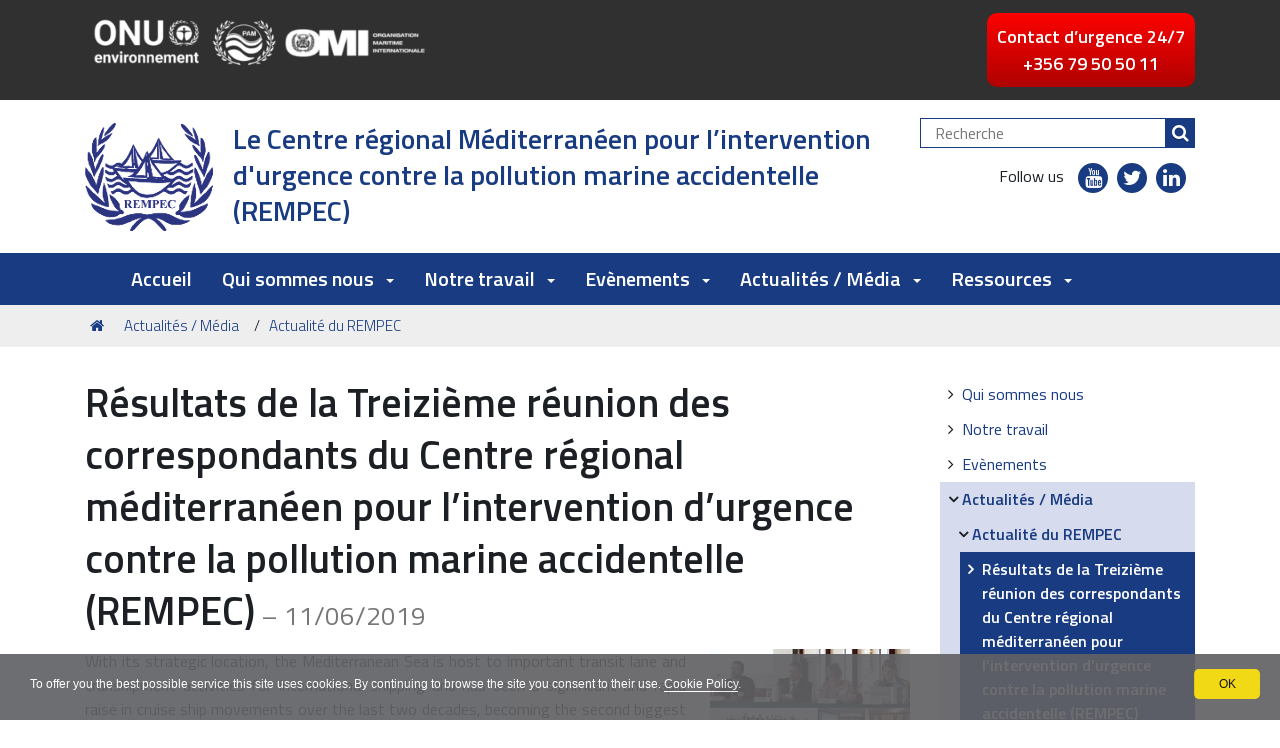

--- FILE ---
content_type: text/html;charset=utf-8
request_url: https://www.rempec.org/fr/actualites-media/actualite-du-rempec/resultats-de-la-treizieme-reunion-des-correspondants-du-centre-regional-mediterraneen-pour-l2019intervention-d2019urgence-contre-la-pollution-marine-accidentelle-rempec
body_size: 9296
content:
<!DOCTYPE html>
<html xmlns="http://www.w3.org/1999/xhtml" lang="fr" xml:lang="fr">
  <head><meta http-equiv="Content-Type" content="text/html; charset=UTF-8" /><link rel="alternate" hreflang="en" href="https://www.rempec.org/en/news-media/rempec-news/outcome-of-the-thirteenth-meeting-of-the-focal-points-of-the-regional-marine-pollution-emergency-response-centre-for-the-mediterranean-sea-rempec" /><link rel="alternate" hreflang="fr" href="https://www.rempec.org/fr/actualites-media/actualite-du-rempec/resultats-de-la-treizieme-reunion-des-correspondants-du-centre-regional-mediterraneen-pour-l2019intervention-d2019urgence-contre-la-pollution-marine-accidentelle-rempec" /><link rel="canonical" href="https://www.rempec.org/fr/actualites-media/actualite-du-rempec/resultats-de-la-treizieme-reunion-des-correspondants-du-centre-regional-mediterraneen-pour-l2019intervention-d2019urgence-contre-la-pollution-marine-accidentelle-rempec" /><link rel="search" href="https://www.rempec.org/fr/@@search" title="Recherche dans ce site" /><link rel="stylesheet" type="text/css" href="https://www.rempec.org/++plone++production/++unique++2021-06-08T13:02:39.521862/default.css" data-bundle="production" /><link rel="stylesheet" type="text/css" href="https://www.rempec.org/++plone++static/++unique++2019-01-08%2019%3A06%3A58/plone-compiled.css" data-bundle="plone" /><link rel="stylesheet" type="text/css" href="https://www.rempec.org/++resource++redturtle.tiles.management/tiles-management-compiled.css?version=2019-11-07%2013%3A43%3A48.243845" data-bundle="redturtle-tiles-management" /><link rel="stylesheet" type="text/css" href="https://www.rempec.org/++theme++rempec.rempectheme2019/css/fontawesome.css?version=2022-08-23%2013%3A54%3A03.325060" data-bundle="fontawesome" /><link rel="stylesheet" type="text/css" href="https://www.rempec.org/++plone++patternslib/++unique++2019-11-15%2015%3A51%3A16.449116/bundle-leaflet-compiled.css" data-bundle="bundle-leaflet" /><link rel="stylesheet" type="text/css" href="https://www.rempec.org/++plone++rer.cookieconsent/++unique++2019-11-26%2000%3A00%3A00.000001/cookiepolicy.css" data-bundle="rer.cookieconsent-bundle" /><link rel="stylesheet" type="text/css" href="https://www.rempec.org/++theme++rempec.rempectheme2019/css/rempec-rempectheme2019-bundle.css?version=2022-08-23%2013%3A54%3A03.329060" data-bundle="rempec-rempectheme2019-css-bundle" /><link rel="stylesheet" type="text/css" href="https://www.rempec.org/++plone++redturtle-patterns-slider/++unique++2019-11-07%2011%3A20%3A02.024290/build/redturtle-patterns-slider-bundle-compiled.min.css" data-bundle="redturtle-patterns-slider-bundle" /><link rel="stylesheet" type="text/css" href="https://www.rempec.org/collective.js.jqueryui.custom.min.css?version=None" data-bundle="jqueryui" /><link rel="stylesheet" type="text/css" href="https://www.rempec.org/++plone++static/++unique++2019-11-22%2016%3A17%3A58.568991/faceted-navigation-jquery.min.css" data-bundle="faceted-jquery" /><link rel="stylesheet" type="text/css" href="https://www.rempec.org/++plone++static/++unique++2019-11-22%2016%3A17%3A59.693479/faceted-view.min.css" data-bundle="faceted-view" /><script type="text/collective.jsconfiguration.xml" id="cookieconsent-banner-configuration-label"><banner-configuration>
    <accept>OK</accept>
	<reject>Reject</reject>
</banner-configuration>
</script><script type="text/collective.jsconfiguration.json" id="cookieconsent-banner-configuration">{"accept_on_click": true, "cookie_consent_configuration": [{"lang": "en", "privacy_link_url": "https://www.rempec.org/en/privacy", "text": "To offer you the best possible service this site uses cookies. By continuing to browse the site you consent to their use. <a href=\"https://www.rempec.org/en/privacy\">Cookie Policy</a>."}, {"lang": "fr", "privacy_link_url": "https://www.rempec.org/fr/privacy", "text": "To offer you the best possible service this site uses cookies. By continuing to browse the site you consent to their use. <a href=\"https://www.rempec.org/fr/privacy\">Cookie Policy</a>."}], "dashboard_url": "https://www.rempec.org/fr/@@optout-dashboard", "optout_configuration": [], "here_url": "https://www.rempec.org/fr/actualites-media/actualite-du-rempec/resultats-de-la-treizieme-reunion-des-correspondants-du-centre-regional-mediterraneen-pour-l2019intervention-d2019urgence-contre-la-pollution-marine-accidentelle-rempec", "portal_url": "https://www.rempec.org", "actual_url": "https://www.rempec.org/fr/actualites-media/actualite-du-rempec/resultats-de-la-treizieme-reunion-des-correspondants-du-centre-regional-mediterraneen-pour-l2019intervention-d2019urgence-contre-la-pollution-marine-accidentelle-rempec", "portal_path": "/"}</script><script type="text/javascript">PORTAL_URL = 'https://www.rempec.org';</script><script type="text/javascript" src="https://www.rempec.org/++plone++production/++unique++2021-06-08T13:02:39.521862/default.js" data-bundle="production"></script><script type="text/javascript" src="https://www.rempec.org/++plone++static/++unique++2019-01-08%2019%3A06%3A58/plone-compiled.min.js" data-bundle="plone"></script><script type="text/javascript" src="https://www.rempec.org/++resource++redturtle.tiles.management/tiles-management-compiled.js?version=2019-11-07%2013%3A43%3A48.243845" data-bundle="redturtle-tiles-management"></script><script type="text/javascript" src="https://www.rempec.org/++plone++rempec.rempectheme2019/++unique++2022-08-23%2013%3A54%3A03.281060/rempec-rempectheme2019-bundle-compiled.min.js" data-bundle="rempec-rempectheme2019-js-bundle"></script><script type="text/javascript" src="https://www.rempec.org/++plone++patternslib/++unique++2019-11-15%2015%3A51%3A16.449116/bundle-leaflet-compiled.min.js" data-bundle="bundle-leaflet"></script><script type="text/javascript" src="https://www.rempec.org/++plone++rer.cookieconsent/++unique++2019-11-26%2000%3A00%3A00.000001/cookiepolicy.js" data-bundle="rer.cookieconsent-bundle"></script><script type="text/javascript" src="https://www.rempec.org/++plone++patternslib/++unique++2019-11-15%2015%3A51%3A16.457116/patterns-compiled.min.js" data-bundle="patterns"></script><script type="text/javascript" src="https://www.rempec.org/++plone++redturtle-patterns-slider/++unique++2019-11-07%2011%3A20%3A02.024290/build/redturtle-patterns-slider-bundle-compiled.js" data-bundle="redturtle-patterns-slider-bundle"></script><script type="text/javascript" src="https://www.rempec.org/collective.js.jqueryui.custom.min.js?version=None" data-bundle="jqueryui"></script><script type="text/javascript" src="https://www.rempec.org/++plone++static/++unique++2019-11-22%2016%3A17%3A58.568991/faceted-navigation-jquery.min.js" data-bundle="faceted-jquery"></script><script type="text/javascript" src="https://www.rempec.org/++plone++static/++unique++2019-11-22%2016%3A17%3A59.693479/faceted-view.min.js" data-bundle="faceted-view"></script><script type="text/javascript">
        jQuery(function($){
            if (typeof($.datepicker) != "undefined"){
              $.datepicker.setDefaults(
                jQuery.extend($.datepicker.regional['fr'],
                {dateFormat: 'dd/mm/yy'}));
            }
        });
        </script>
    <title>Résultats de la Treizième réunion des correspondants du Centre régional méditerranéen pour l’intervention d’urgence contre la pollution marine accidentelle (REMPEC) — Centre régional Méditerranéen pour l'intervention d'urgence contre la pollution marine accidentelle (REMPEC)</title>
    <link rel="shortcut icon" type="image/x-icon" href="/++theme++rempec.rempectheme2019/favicon.ico" />

    <link rel="apple-touch-icon" href="/++theme++rempec.rempectheme2019/apple-touch-icon.png" />
    <link rel="apple-touch-icon-precomposed" sizes="144x144" href="/++theme++rempec.rempectheme2019/apple-touch-icon-144x144-precomposed.png" />
    <link rel="apple-touch-icon-precomposed" sizes="114x114" href="/++theme++rempec.rempectheme2019/apple-touch-icon-114x114-precomposed.png" />
    <link rel="apple-touch-icon-precomposed" sizes="72x72" href="/++theme++rempec.rempectheme2019/apple-touch-icon-72x72-precomposed.png" />
    <link rel="apple-touch-icon-precomposed" sizes="57x57" href="/++theme++rempec.rempectheme2019/apple-touch-icon-57x57-precomposed.png" />
    <link rel="apple-touch-icon-precomposed" href="/++theme++rempec.rempectheme2019/apple-touch-icon-precomposed.png" />

    <!-- <script src="https://use.fontawesome.com/22e75ec526.js"></script> -->

    <link href="https://fonts.googleapis.com/css?family=Titillium+Web:300,400,600" rel="stylesheet" />

  <meta name="keywords" content="" /><meta name="DC.format" content="text/plain" /><meta name="DC.type" content="Actualité" /><meta name="DC.date.valid_range" content="2019/06/11 - " /><meta name="DC.date.modified" content="2020-11-03T06:58:42+00:00" /><meta name="DC.date.created" content="2019-12-11T15:56:24+00:00" /><meta name="DC.language" content="fr" /><meta content="summary" name="twitter:card" /><meta content="Regional Marine Pollution Emergency Response Centre for the Mediterranean Sea (REMPEC)" property="og:site_name" /><meta content="Résultats de la Treizième réunion des correspondants du Centre régional méditerranéen pour l’intervention d’urgence contre la pollution marine accidentelle (REMPEC)" property="og:title" /><meta content="website" property="og:type" /><meta content="" property="og:description" /><meta content="https://www.rempec.org/fr/actualites-media/actualite-du-rempec/resultats-de-la-treizieme-reunion-des-correspondants-du-centre-regional-mediterraneen-pour-l2019intervention-d2019urgence-contre-la-pollution-marine-accidentelle-rempec" property="og:url" /><meta content="https://www.rempec.org/fr/actualites-media/actualite-du-rempec/resultats-de-la-treizieme-reunion-des-correspondants-du-centre-regional-mediterraneen-pour-l2019intervention-d2019urgence-contre-la-pollution-marine-accidentelle-rempec/@@download/image/news_image108.png" property="og:image" /><meta content="image/png" property="og:image:type" /><meta name="viewport" content="width=device-width, initial-scale=1.0" /><meta name="generator" content="Plone - http://plone.com" /></head>
  <body id="visual-portal-wrapper" class="frontend icons-on portaltype-news-item section-actualites-media site-fr subsection-actualite-du-rempec subsection-actualite-du-rempec-resultats-de-la-treizieme-reunion-des-correspondants-du-centre-regional-mediterraneen-pour-l2019intervention-d2019urgence-contre-la-pollution-marine-accidentelle-rempec template-newsitem_view thumbs-on userrole-anonymous viewpermission-view" dir="ltr" data-i18ncatalogurl="https://www.rempec.org/plonejsi18n" data-view-url="https://www.rempec.org/fr/actualites-media/actualite-du-rempec/resultats-de-la-treizieme-reunion-des-correspondants-du-centre-regional-mediterraneen-pour-l2019intervention-d2019urgence-contre-la-pollution-marine-accidentelle-rempec" data-pat-plone-modal="{&quot;actionOptions&quot;: {&quot;displayInModal&quot;: false}}" data-pat-relateditems="{&quot;favorites&quot;: [{&quot;path&quot;: &quot;/www_rempec_org/fr/actualites-media/actualite-du-rempec&quot;, &quot;title&quot;: &quot;Current Content&quot;}, {&quot;path&quot;: &quot;/www_rempec_org/fr&quot;, &quot;title&quot;: &quot;Start Page&quot;}, {&quot;path&quot;: &quot;/www_rempec_org/fr/assets&quot;, &quot;title&quot;: &quot;Fichier et images&quot;}]}" data-portal-url="https://www.rempec.org" data-pat-pickadate="{&quot;date&quot;: {&quot;selectYears&quot;: 200}, &quot;time&quot;: {&quot;interval&quot;: 5 } }" data-base-url="https://www.rempec.org/fr/actualites-media/actualite-du-rempec/resultats-de-la-treizieme-reunion-des-correspondants-du-centre-regional-mediterraneen-pour-l2019intervention-d2019urgence-contre-la-pollution-marine-accidentelle-rempec">

    


    <header id="portal-top">
      <div class="skip-link-wrapper">
    <a accesskey="2" class="skip-link skip-link-content" href="#content"><span> Passer au contenu </span></a>
    <a accesskey="6" class="skip-link skip-link-navigation" href="#portal-mainnavigation"><span> Passer à la navigation </span></a>
</div>


<div id="header-banner">
    <div class="header-banner-inner">
        <div class="header-banner-second-link">     
			<!-- Add UN, MAP, IMO logo to the top header  -->
			<div id="top-header-custom-logo">
				
					
						<img src="/++theme++rempec.rempectheme2019/images/logo-header-rempec-fr.png" class="img-responsive img-full" alt="Image d'en-tête" />
					
				
			</div>
			
			<div class="top-header-custom-info">
				<ul id="languageselector"></ul>
				<div id="emergency-button-wrapper"><div id="emergency-button"><a href="https://www.rempec.org/fr/notre-travail/pollution-preparedness-and-response/lutte-en-cas-d2019urgence/contacter-rempec-en-cas-d2019urgence" title="Emergency Response"><p>Contact d’urgence 24/7<br class="d-none d-lg-block" />+356 79 50 50 11</p></a></div></div>
			</div>
		</div>
	</div>
</div>
<div id="portal-header"><a id="portal-logo" title="Le Centre régional Méditerranéen pour l’intervention d'urgence contre la pollution marine accidentelle (REMPEC)" href="https://www.rempec.org/fr">
     <img alt="Regional Marine Pollution Emergency Response Centre for the Mediterranean Sea (REMPEC)" title="Regional Marine Pollution Emergency Response Centre for the Mediterranean Sea (REMPEC)" src="https://www.rempec.org/@@site-logo/logo_rempec_128x117.png" /><span class="d-none d-lg-block">Le Centre régional Méditerranéen pour l’intervention d'urgence contre la pollution marine accidentelle (REMPEC)</span><span class="d-block d-lg-none">REMPEC</span></a><div class="search-social-wrapper"><div id="portal-searchbox">

    <form id="searchGadget_form" action="https://www.rempec.org/fr/@@search" role="search" data-pat-livesearch="ajaxUrl:https://www.rempec.org/fr/@@ajax-search" class="">

        <div class="LSBox">
        <label class="hiddenStructure" for="searchGadget">Chercher par</label>

        <input name="SearchableText" type="text" size="18" id="searchGadget" title="Recherche" placeholder="Recherche" class="searchField" />

        <button class="search-button" type="submit" title="Rechercher" aria-label="Rechercher"></button>

        </div>
    </form>

</div><div id="header-social">
  <p>Follow us</p>
  <ul>
    <li>
      <a href="https://www.youtube.com/user/RempecVideo" title="youtube - apri in una nuova scheda" class="sc-youtube" target="_blank">
        <span>youtube</span>
      </a>
    </li>
    <li>
      <a href="https://twitter.com/RempecNews" title="twitter - apri in una nuova scheda" class="sc-twitter" target="_blank">
        <span>twitter</span>
      </a>
    </li>
    <li>
      <a href="https://www.linkedin.com/company/rempec" title="linkedin - apri in una nuova scheda" class="sc-linkedin" target="_blank">
        <span>linkedin</span>
      </a>
    </li>
    <li>
      <a href="https://www.flickr.com/photos/196612862@N03/albums" title="flickr - apri in una nuova scheda" class="sc-flickr" target="_blank">
        <span>flickr</span>
      </a>
    </li>
  </ul>
</div><button id="search-toggle" aria-controls="portal-searchbox" aria-label="Apri/chiudi ricerca" title="Apri/chiudi ricerca"><span class="icon"></span><span class="sr-only">SEARCH</span></button><div class="plone-navbar-header"><button type="button" class="plone-navbar-toggle" aria-controls="portal-languageselector" data-target="#portal-globalnav-collapse" aria-expanded="false"><span class="sr-only">Toggle navigation</span><span class="icon-bar"></span><span class="icon-bar"></span><span class="icon-bar"></span></button></div></div></div>

    </header>

    <div id="portal-mainnavigation"><div class="container">
	

	<nav class="plone-navbar navbar" id="portal-globalnav-wrapper">
		<div class="container">
			<div class="plone-collapse plone-navbar-collapse collapse navbar-collapse" id="portal-globalnav-collapse">
			<ul id="portal-globalnav" class="plone-nav plone-navbar-nav navTreeRoot nav navbar-nav">
				
					<li id="portaltab-index_html" class="menu-position-1">
						
						<a href="https://www.rempec.org/fr" title="" class="no-dropdown">Accueil</a>

						
					</li>
				
					<li id="portaltab-qui-sommes-nous" class="menu-position-2 hasDropDown dropdown">
						<a href="https://www.rempec.org/fr/qui-sommes-nous" title="" class="dropdown-toggle state-published" role="button" aria-haspopup="true" aria-expanded="false">Qui sommes nous<span class="opener"><span class="caret"></span></span></a>
						

						
						<ul class="submenu dropdown-menu navTreeLevel0">
						<li class="menu-position-1">
                        <a class="clearfix state-published" title="" href="https://www.rempec.org/fr/qui-sommes-nous/notre-mandat">
                            
                            <span class="submenu_title">Notre mandat</span>
                            
                            
                        </a>

                        
                    </li>
                
            
        
            
                
                    <li class="menu-position-2">
                        <a class="clearfix state-published" title="" href="https://www.rempec.org/fr/qui-sommes-nous/cadre-legal">
                            
                            <span class="submenu_title">Cadre légal</span>
                            
                            
                        </a>

                        
                    </li>
                
            
        
            
                
                    <li class="menu-position-3">
                        <a class="clearfix state-published" title="" href="https://www.rempec.org/fr/qui-sommes-nous/strategies-et-plans-d2019action">
                            
                            <span class="submenu_title">Stratégies et plans d’action</span>
                            
                            
                        </a>

                        
                    </li>
                
            
        
            
                
                    <li class="menu-position-4">
                        <a class="clearfix state-published" title="" href="https://www.rempec.org/fr/qui-sommes-nous/notre-histoire">
                            
                            <span class="submenu_title">Notre histoire</span>
                            
                            
                        </a>

                        
                    </li>
                
            
        
            
                
                    <li class="menu-position-5">
                        <a class="clearfix state-published" title="" href="https://www.rempec.org/fr/qui-sommes-nous/notre-equipe">
                            
                            <span class="submenu_title">Notre équipe</span>
                            
                            
                        </a>

                        
                    </li>
                
            
        
            
                
                    <li class="menu-position-6">
                        <a class="clearfix state-published" title="" href="https://www.rempec.org/fr/qui-sommes-nous/travailler-avec-le-rempec">
                            
                            <span class="submenu_title">Travailler avec nous</span>
                            
                            
                        </a>

                        
                    </li>
                
            
        
            
                
                    <li class="menu-position-7">
                        <a class="clearfix state-published" title="Le REMPEC développe une coopération régionale dans le domaine de la prévention de la pollution du milieu marin par les navires et facilite la coopération entre les États côtiers méditerranéens. Le Centre fournit un cadre pour l'échange d'informations sur les questions opérationnelles, techniques, scientifiques, juridiques et financières et encourage le dialogue visant à mener des actions coordonnées aux niveaux national, régional et mondial pour la mise en oeuvre du Protocole de prévention et d'urgence." href="https://www.rempec.org/fr/qui-sommes-nous/cooperation-regionale">
                            
                            <span class="submenu_title">Coopération régionale</span>
                            
                            
                        </a>

                        
                    </li>
                
            
        
            
                
                    <li class="menu-position-8">
                        <a class="clearfix state-published" title="" href="https://www.rempec.org/fr/qui-sommes-nous/comment-nous-contacter">
                            
                            <span class="submenu_title">Comment nous contacter</span>
                            
                            
                        </a>

                        
                    </li>
						</ul>
						
					</li>
				
					<li id="portaltab-notre-travail" class="menu-position-3 hasDropDown dropdown">
						<a href="https://www.rempec.org/fr/notre-travail" title="" class="dropdown-toggle state-published" role="button" aria-haspopup="true" aria-expanded="false">Notre travail<span class="opener"><span class="caret"></span></span></a>
						

						
						<ul class="submenu dropdown-menu navTreeLevel0">
						<li class="menu-position-1">
                        <a class="clearfix state-published" title="" href="https://www.rempec.org/fr/notre-travail/prevention-de-la-pollution">
                            
                            <span class="submenu_title">Prévention de la pollution</span>
                            
                            
                        </a>

                        
                    </li>
                
            
        
            
                
                    <li class="menu-position-2">
                        <a class="clearfix state-published" title="" href="https://www.rempec.org/fr/notre-travail/pollution-preparedness-and-response">
                            
                            <span class="submenu_title">Préparation à la lutte et lutte contre la pollution marine</span>
                            
                            
                        </a>

                        
                    </li>
						</ul>
						
					</li>
				
					<li id="portaltab-evenements" class="menu-position-4 hasDropDown dropdown">
						<a href="https://www.rempec.org/fr/evenements" title="" class="dropdown-toggle state-published" role="button" aria-haspopup="true" aria-expanded="false">Evènements<span class="opener"><span class="caret"></span></span></a>
						

						
						<ul class="submenu dropdown-menu navTreeLevel0">
						<li class="menu-position-1">
                        <a class="clearfix state-published" title="" href="https://www.rempec.org/fr/evenements/evenements-du-rempec">
                            
                            <span class="submenu_title">Evènements du REMPEC</span>
                            
                            
                        </a>

                        
                    </li>
						</ul>
						
					</li>
				
					<li id="portaltab-actualites-media" class="menu-position-5 hasDropDown dropdown selected active">
						<a href="https://www.rempec.org/fr/actualites-media" title="" class="dropdown-toggle state-published" role="button" aria-haspopup="true" aria-expanded="false">Actualités / Média<span class="opener"><span class="caret"></span></span></a>
						

						
						<ul class="submenu dropdown-menu navTreeLevel0">
						<li class="menu-position-1 selected active">
                        <a class="clearfix state-published" title="" href="https://www.rempec.org/fr/actualites-media/actualite-du-rempec">
                            
                            <span class="submenu_title">Actualité du REMPEC</span>
                            
                            
                        </a>

                        
                    </li>
                
            
        
            
                
                    <li class="menu-position-2">
                        <a class="clearfix state-published" title="" href="https://www.rempec.org/fr/actualites-media/media">
                            
                            <span class="submenu_title">Actualités de l'OMI</span>
                            
                            
                        </a>

                        
                    </li>
                
            
        
            
                
                    <li class="menu-position-3">
                        <a class="clearfix state-published" title="" href="https://www.rempec.org/fr/actualites-media/autres-actualites">
                            
                            <span class="submenu_title">Actualités de l'ONU Environnement du PAM</span>
                            
                            
                        </a>

                        
                    </li>
						</ul>
						
					</li>
				
					<li id="portaltab-resources" class="menu-position-6 hasDropDown dropdown">
						<a href="https://www.rempec.org/fr/resources" title="" class="dropdown-toggle state-published" role="button" aria-haspopup="true" aria-expanded="false">Ressources<span class="opener"><span class="caret"></span></span></a>
						

						
						<ul class="submenu dropdown-menu navTreeLevel0">
						<li class="menu-position-1">
                        <a class="clearfix state-published" title="" href="https://www.rempec.org/fr/resources/profil-des-pays">
                            
                            <span class="submenu_title">Profils des pays</span>
                            
                            
                        </a>

                        
                    </li>
                
            
        
            
                
                    <li class="menu-position-2">
                        <a class="clearfix state-published" title="" href="https://www.rempec.org/fr/resources/synthese-regionale">
                            
                            <span class="submenu_title">Synthèse Régionale</span>
                            
                            
                        </a>

                        
                    </li>
                
            
        
            
                
                    <li class="menu-position-3">
                        <a class="clearfix state-published" title="" href="https://www.rempec.org/fr/resources/catalogue-en-ligne">
                            
                            <span class="submenu_title">Catalogue en ligne</span>
                            
                            
                        </a>

                        
                    </li>
                
            
        
            
                
                    <li class="menu-position-4">
                        <a class="clearfix state-published" title="Aperçu du cadre juridique du REMPEC ainsi que du système de gouvernance du MAP et du REMPEC et accès aux rapports des réunions des correspondants du REMPEC et des réunions des parties contractantes à la convention de Barcelone (COP)." href="https://www.rempec.org/fr/resources/documents-legislatifs-et-politiques-du-pam">
                            
                            <span class="submenu_title">Documents législatifs et politiques du PAM</span>
                            
                            
                        </a>

                        
                    </li>
                
            
        
            
                
                    <li class="menu-position-5">
                        <a class="clearfix state-published" title="" href="https://www.rempec.org/fr/resources/rapports-dactivites">
                            
                            <span class="submenu_title">Rapports d'activités</span>
                            
                            
                        </a>

                        
                    </li>
                
            
        
            
                
                    <li class="menu-position-6">
                        <a class="clearfix state-published" title="" href="https://www.rempec.org/fr/resources/outils-d2019aide-a-la-decision">
                            
                            <span class="submenu_title">Outils d’aide à la décision</span>
                            
                            
                        </a>

                        
                    </li>
                
            
        
            
                
                    <li class="menu-position-7">
                        <a class="clearfix state-published" title="" href="https://www.rempec.org/fr/resources/projets">
                            
                            <span class="submenu_title">Projets</span>
                            
                            
                        </a>

                        
                    </li>
						</ul>
						
					</li>
				
			</ul>
			</div>
		</div>
	</nav>
	
</div>
</div>

    <aside id="global_statusmessage">
      

      <div>
      </div>
    </aside>

    <div id="viewlet-above-content"><nav id="portal-breadcrumbs" class="plone-breadcrumb">
  <div class="container">
    <span id="breadcrumbs-you-are-here" class="hiddenStructure">Vous êtes ici :</span>
    <ol aria-labelledby="breadcrumbs-you-are-here">
      <li id="breadcrumbs-home">
        <a href="https://www.rempec.org/fr">Accueil</a>
      </li>
      <li id="breadcrumbs-1">
        
          <a href="https://www.rempec.org/fr/actualites-media">Actualités / Média</a>
          
        
      </li>
      <li id="breadcrumbs-2">
        
          <a href="https://www.rempec.org/fr/actualites-media/actualite-du-rempec">Actualité du REMPEC</a>
          
        
      </li>
      <li id="breadcrumbs-3">
        
          
          <span id="breadcrumbs-current">Résultats de la Treizième réunion des correspondants du Centre régional méditerranéen pour l’intervention d’urgence contre la pollution marine accidentelle (REMPEC)</span>
        
      </li>
    </ol>
  </div>
</nav>



</div>

    <div id="column-wrapper" class="with-column-two"><div class="row"><article id="portal-column-content"><div><article id="content">

          

          <header>
            <div id="viewlet-above-content-title"><span id="social-tags-body" style="display: none" itemscope="" itemtype="http://schema.org/WebPage">
  <span itemprop="name">Résultats de la Treizième réunion des correspondants du Centre régional méditerranéen pour l’intervention d’urgence contre la pollution marine accidentelle (REMPEC)</span>
  <span itemprop="description"></span>
  <span itemprop="url">https://www.rempec.org/fr/actualites-media/actualite-du-rempec/resultats-de-la-treizieme-reunion-des-correspondants-du-centre-regional-mediterraneen-pour-l2019intervention-d2019urgence-contre-la-pollution-marine-accidentelle-rempec</span>
  <span itemprop="image">https://www.rempec.org/fr/actualites-media/actualite-du-rempec/resultats-de-la-treizieme-reunion-des-correspondants-du-centre-regional-mediterraneen-pour-l2019intervention-d2019urgence-contre-la-pollution-marine-accidentelle-rempec/@@download/image/news_image108.png</span>
</span>
</div>
            
        <h1 class="documentFirstHeading">Résultats de la Treizième réunion des correspondants du Centre régional méditerranéen pour l’intervention d’urgence contre la pollution marine accidentelle (REMPEC)<small> – 11/06/2019</small></h1>
    
            <div id="viewlet-below-content-title"></div>

            
                
            
          </header>

          <div id="viewlet-above-content-body"><div class="leadImage">

  <figure class="newsImageContainer">
    <a class="pat-plone-modal" data-pat-plone-modal="image: true" href="https://www.rempec.org/fr/actualites-media/actualite-du-rempec/resultats-de-la-treizieme-reunion-des-correspondants-du-centre-regional-mediterraneen-pour-l2019intervention-d2019urgence-contre-la-pollution-marine-accidentelle-rempec/@@images/e1d67e56-890a-4b51-9e5f-37356747d872.png">
      <img src="https://www.rempec.org/fr/actualites-media/actualite-du-rempec/resultats-de-la-treizieme-reunion-des-correspondants-du-centre-regional-mediterraneen-pour-l2019intervention-d2019urgence-contre-la-pollution-marine-accidentelle-rempec/@@images/842f2571-1b49-4c7d-abb9-834fcda10f46.png" alt="Résultats de la Treizième réunion des correspondants du Centre régional méditerranéen pour l’intervention d’urgence contre la pollution marine accidentelle (REMPEC)" title="Résultats de la Treizième réunion des correspondants du Centre régional méditerranéen pour l’intervention d’urgence contre la pollution marine accidentelle (REMPEC)" height="117" width="200" class="newsImage" />
      
    </a>
  </figure>

</div>
</div>
          <div id="content-core">
            
        
            <div id="parent-fieldname-text" class=""><p style="text-align: justify;">With its strategic location, the Mediterranean Sea is host to important transit lane and transhipment activities for international shipping and has seen a significant and rapid raise in cruise ship movements over the last two decades, becoming the second biggest cruising region in the world.</p>
<p style="text-align: justify;">To face adverse impacts on human health and ecosystems of maritime activities, over 80 participants from 19 Mediterranean coastal States and European Union, as well as the International Maritime Organization (IMO) and the United Nations Environment Programme (UNEP), other governmental and non-governmental organizations, the industry and associations, meet in Malta, this week to address a wide range of technical issues and strategic decisions issues.</p>
<p style="text-align: justify;">The Meeting notably agreed:</p>
<ul>
<li style="text-align: justify;">to continue developing and strengthening pollution response capacity and cooperation at national, sub-regional and regional levels;</li>
<li style="text-align: justify;">to launch a wide consultation process to prepare the draft post-2021 Mediterranean Strategy for Prevention of and Response to Marine Pollution from Ships;</li>
<li style="text-align: justify;">to explore and establish synergies between the Regional Plan on Marine Litter Management in the Mediterranean and the IMO Action Plan to address marine plastic litter from ships;</li>
<li style="text-align: justify;">in principle to further examine the possibility of designating the Mediterranean Sea area as an Emission Control Area for Sulphur Oxides under MARPOL Annex VI; and</li>
<li style="text-align: justify;">on the need to define a sustainable and collaborative approach to implement effectively the Offshore Protocol and its Action Plan.</li>
</ul>
<p style="text-align: justify;">All the working documents as well as the report of the Meeting are available on the following <a href="https://www.rempec.org/fr/evenements/evenements-du-rempec/treizieme-reunion-des-correspondants-du-rempec" target="_blank" rel="noopener">link</a>.</p>
<p style="text-align: justify;">The Meeting congratulated the Centre on the occasion of the 25th Anniversary of the establishment of the Mediterranean Assistance Unit (MAU) and welcomed the signing of the agreement with its sixth member, namely the Adriatic Training and Research Centre for Accidental Marine Pollution Preparedness and Response (ATRAC).<br /> </p>
<p style="text-align: justify;"><img src="https://www.rempec.org/fr/assets/images/news-images/news_image109.png/@@images/7da87af7-83c0-4141-b7d1-3df85cc06bd7.png" alt="news_image109.png" title="news_image109.png" /></p></div>
        
    
          </div>
          <div id="viewlet-below-content-body"></div>

          
        </article></div><footer><div id="viewlet-below-content"><div class="portletWrapper" id="portletwrapper-706c6f6e652e7269676874636f6c756d6e0a636f6e746578740a2f7777775f72656d7065635f6f72670a63617465676f72697a6174696f6e2d72656c617465642d6974656d73" data-portlethash="706c6f6e652e7269676874636f6c756d6e0a636f6e746578740a2f7777775f72656d7065635f6f72670a63617465676f72697a6174696f6e2d72656c617465642d6974656d73"><aside id="rempec-related-items-portlet" class="portlet portletRempecReletedItems" role="search">
	<header class="portletHeader">Elements connexes</header>
	
		<ul>
			
				
					<li>
						<a href="https://www.rempec.org/fr/actualites-media/actualite-du-rempec/evenement-premiere-reunion-de-coordination-sur-la-strategie-pour-la-mediteranee-2022-2031" title="ÉVÉNEMENT | Première réunion de coordination sur la Stratégie pour la Mediteranée (2022-2031)">ÉVÉNEMENT | Première réunion de coordination sur la Stratégie pour la Mediteranée (2022-2031)</a>
					</li>
				
			
				
					<li>
						<a href="https://www.rempec.org/fr/resources/catalogue-en-ligne/fpm-98-wg-16-8-f.pdf" title="REMPEC/WG.16/8 Convention OPRC et groupe de travail de l’OPRC">REMPEC/WG.16/8 Convention OPRC et groupe de travail de l’OPRC</a>
					</li>
				
			
				
					<li>
						<a href="https://www.rempec.org/fr/resources/catalogue-en-ligne/fpm-00-f-wg-18-3-1-rev-1.pdf" title="WG.18/13/Rev.1 Proposition de programme des activités prioritaires 2002-2003. Proposition de budget relatif au programme 2002-2003. Annexe I: Proposition de programme à moyen terme (2002-2003) pour les activités prioritaires du REMPEC dans le domaine de la prévention, de la préparation à la lutte et de la lutte contre la pollution du milieu marin due à des activités menées en mer.">WG.18/13/Rev.1 Proposition de programme des activités prioritaires 2002-2003. Proposition de budget relatif au programme 2002-2003. Annexe I: Proposition de programme à moyen terme (2002-2003) pour les activités prioritaires du REMPEC dans le domaine de la prévention, de la préparation à la lutte et de la lutte contre la pollution du milieu marin due à des activités menées en mer.</a>
					</li>
				
			
			<li class="readMore">
				<a href="https://www.rempec.org/fr/@@search?rempectopics=governance&amp;rempecsubtopics=other&amp;portal_type=RempecEvent&amp;portal_type=Event&amp;portal_type=News+Item&amp;portal_type=File&amp;advanced_search=True" title="En savoir plus">En savoir plus</a>
			</li>
		</ul>
	
</aside></div><div class="visualClear"><!-- --></div><div class="documentActions">
        

            <p class="hiddenStructure">Actions sur le document</p>

            <ul>
                  <li id="document-action-print">
                      <a href="javascript:this.print();" title="">Imprimer</a>
                  </li>
            </ul>
        

        

    </div><div class="documentByLine" id="plone-document-byline">
  

  
  <span class="documentPublished">
    
    <span>publié le</span>
    <span class="pat-moment" data-pat-moment="format:calendar;">2019/06/11 00:00:00 GMT+0</span>
    —
  </span>

  <span class="documentModified">
    <span>Dernière modification</span>
    <span class="pat-moment" data-pat-moment="format:calendar;">2020-11-03T06:58:42+00:00</span>
  </span>
  

  

  

  

</div><div class="rempec-eventsnews" id="rempec-eventsnews">
  
    <div class="rempec-eventsnews-category">
      <span><em class="fa fa-th-large fa-fw" aria-hidden="true"></em> 
        Catégorie: 
      </span>
      <a href="https://www.rempec.org/fr/@@search?rempeccategory=latest_news" title="Dernière actualités">Dernière actualités</a>
    </div>
    <div class="rempec-categorizations-publisher">
      <span><em class="fa fa-newspaper-o fa-fw" aria-hidden="true"></em> 
        Editeur: 
      </span>
      <a href="https://www.rempec.org/fr/@@search?rempecpublisher=internal" title="Interne">Interne</a>
    </div>
  
</div><div class="rempec-categorizations" id="rempec-categorizations">
  
    <div class="rempec-categorizations-topics">
      <span><em class="fa fa-comment-o fa-fw" aria-hidden="true"></em> 
        Sujets: 
      </span>
      <ul>
        
          <li><a href="https://www.rempec.org/fr/@@search?rempectopics=governance" title="Gouvernance">Gouvernance</a></li>
        
      </ul>
    </div>
    <div class="rempec-categorizations-subtopics">
      <span><em class="fa fa-comments-o fa-fw" aria-hidden="true"></em> 
        Sous-sujets: 
      </span>
      <ul>
        
          <li><a href="https://www.rempec.org/fr/@@search?rempecsubtopics=other" title="Autre">Autre</a></li>
        
      </ul>
    </div>
    <div class="rempec-categorizations-document-type">
      <span><em class="fa fa-file-text-o fa-fw" aria-hidden="true"></em> 
        Type: 
      </span>
      <a href="https://www.rempec.org/fr/@@search?rempecdocumenttype=meeting" title="Réunion">Réunion</a>
    </div>
    <div class="rempec-categorizations-year">
      <span><em class="fa fa-calendar fa-fw" aria-hidden="true"></em> 
        Année: 
      </span>
      <a href="https://www.rempec.org/fr/@@search?rempecyear=2019" title="2019">2019</a>
    </div>
    <div class="rempec-categorizations-country">
      <span><em class="fa fa-flag-o fa-fw" aria-hidden="true"></em> 
        Pays: 
      </span>
      <a href="https://www.rempec.org/en/knowledge-centre/country-profiles/malta" title="Malta">Malta</a>
    </div>
  
</div></div></footer></article><aside id="portal-column-two"><div class="scroll-fixed"><div class="portletWrapper" id="portletwrapper-706c6f6e652e7269676874636f6c756d6e0a636f6e746578740a2f7777775f72656d7065635f6f72670a6e617669676174696f6e" data-portlethash="706c6f6e652e7269676874636f6c756d6e0a636f6e746578740a2f7777775f72656d7065635f6f72670a6e617669676174696f6e">
<aside class="portlet portletNavigationTree" role="navigation">

    <header class="portletHeader hiddenStructure">
        <a href="https://www.rempec.org/fr/sitemap" class="tile">Navigation</a>
    </header>

    <nav class="portletContent lastItem">
        <ul class="navTree navTreeLevel0">
            
            



<li class="navTreeItem visualNoMarker navTreeFolderish section-qui-sommes-nous">

    

        <a href="https://www.rempec.org/fr/qui-sommes-nous" title="" class="state-published navTreeFolderish ">

             

            

            Qui sommes nous
        </a>
        

    
</li>

<li class="navTreeItem visualNoMarker navTreeFolderish section-notre-travail">

    

        <a href="https://www.rempec.org/fr/notre-travail" title="" class="state-published navTreeFolderish ">

             

            

            Notre travail
        </a>
        

    
</li>

<li class="navTreeItem visualNoMarker navTreeFolderish section-evenements">

    

        <a href="https://www.rempec.org/fr/evenements" title="" class="state-published navTreeFolderish ">

             

            

            Evènements
        </a>
        

    
</li>

<li class="navTreeItem visualNoMarker navTreeItemInPath navTreeFolderish section-actualites-media">

    

        <a href="https://www.rempec.org/fr/actualites-media" title="" class="state-published navTreeItemInPath navTreeFolderish ">

             

            

            Actualités / Média
        </a>
        
            <ul class="navTree navTreeLevel1">
                



<li class="navTreeItem visualNoMarker navTreeItemInPath navTreeFolderish section-actualite-du-rempec">

    

        <a href="https://www.rempec.org/fr/actualites-media/actualite-du-rempec" title="" class="state-published navTreeItemInPath navTreeFolderish ">

             

            

            Actualité du REMPEC
        </a>
        
            <ul class="navTree navTreeLevel2">
                



<li class="navTreeItem visualNoMarker navTreeCurrentNode section-resultats-de-la-treizieme-reunion-des">

    

        <a href="https://www.rempec.org/fr/actualites-media/actualite-du-rempec/resultats-de-la-treizieme-reunion-des-correspondants-du-centre-regional-mediterraneen-pour-l2019intervention-d2019urgence-contre-la-pollution-marine-accidentelle-rempec" title="" class="state-published navTreeCurrentItem navTreeCurrentNode ">

             

            

            Résultats de la Treizième réunion des correspondants du Centre régional méditerranéen pour l’intervention d’urgence contre la pollution marine accidentelle (REMPEC)
        </a>
        

    
</li>




            </ul>
        

    
</li>

<li class="navTreeItem visualNoMarker navTreeFolderish section-media">

    

        <a href="https://www.rempec.org/fr/actualites-media/media" title="" class="state-published navTreeFolderish ">

             

            

            Actualités de l'OMI
        </a>
        

    
</li>

<li class="navTreeItem visualNoMarker navTreeFolderish section-autres-actualites">

    

        <a href="https://www.rempec.org/fr/actualites-media/autres-actualites" title="" class="state-published navTreeFolderish ">

             

            

            Actualités de l'ONU Environnement du PAM
        </a>
        

    
</li>




            </ul>
        

    
</li>

<li class="navTreeItem visualNoMarker navTreeFolderish section-resources">

    

        <a href="https://www.rempec.org/fr/resources" title="" class="state-published navTreeFolderish ">

             

            

            Ressources
        </a>
        

    
</li>




        </ul>
    </nav>
</aside>


</div></div></aside></div></div>

    

    
    

    

    <footer id="portal-footer-wrapper">
      <div class="portal-footer">
    
<div class="portletWrapper" id="portletwrapper-706c6f6e652e666f6f746572706f72746c6574730a636f6e746578740a2f7777775f72656d7065635f6f72672f66720a6c6f676f" data-portlethash="706c6f6e652e666f6f746572706f72746c6574730a636f6e746578740a2f7777775f72656d7065635f6f72672f66720a6c6f676f">

<section class="portlet rerPortletAdvancedStatic">
    <header class="portletHeader">
      <span class="headerImg" style="background-image:url()">
      </span>

      <h4 class="portlet-header">
        Logo
      </h4>

    </header>

    <section class="portletContent">
        <p><img alt="REMPEC" src="../../++theme++rempec.rempectheme2019/images/logo-header-rempec.png" class="image-inline" /></p>
    </section>

    
</section>
</div>

<div class="portletWrapper" id="portletwrapper-706c6f6e652e666f6f746572706f72746c6574730a636f6e746578740a2f7777775f72656d7065635f6f72672f66720a636f6e7461637473" data-portlethash="706c6f6e652e666f6f746572706f72746c6574730a636f6e746578740a2f7777775f72656d7065635f6f72672f66720a636f6e7461637473">

<section class="portlet rerPortletAdvancedStatic">
    <header class="portletHeader">
      <span class="headerImg" style="background-image:url()">
      </span>

      <h4 class="portlet-header">
        Contacts
      </h4>

    </header>

    <section class="portletContent">
        <div class="row">
<div class="col-lg-4">
<h2>Contact information</h2>
<p>REMPEC<br />Sa Maison Hill<br />Floriana<br />FRN1613<br />Malta <br />Tel: +356 21 337 296/7/8<br />Fax: +356 21 339 951<br />Web: <a href="http://www.rempec.org">www.rempec.org</a></p>
</div>
<div class="col-lg-4">
<h2>Disclaimer</h2>
<ul>
<li><a href="https://www.rempec.org/fr/droit-dauteur" title="Droit d'auteur">Droit d'auteur</a></li>
<li><a href="https://www.rempec.org/fr/privacy" title="View the privacy page">Privacy</a></li>
</ul>
</div>
<div class="col-lg-4">
<h2>Website</h2>
<ul>
<li><a href="https://www.rempec.org/accessibility-info" title="Go to accessibility page">Accessibility</a></li>
<li><a href="https://www.rempec.org/sitemap" title="View the sitemap">Sitemap</a></li>
</ul>
</div>
</div>
    </section>

    
</section>
</div>

<div class="portletWrapper" id="portletwrapper-706c6f6e652e666f6f746572706f72746c6574730a636f6e746578740a2f7777775f72656d7065635f6f72672f66720a636f6c6f70686f6e" data-portlethash="706c6f6e652e666f6f746572706f72746c6574730a636f6e746578740a2f7777775f72656d7065635f6f72672f66720a636f6c6f70686f6e">

  

  
    

    <aside class="portlet portletClassic" id="portal-colophon">
        <section class="portletContent">
            <div class="row mt-lg-5">
                <div class="col-md-6 mb-4 mb-md-0">
                    <p class="text-left">Copyright
                        <acronym title="Copyright ©">©</acronym> 2020-2026
                        REMPEC</p>
                </div>
            </div>
        </section>
    </aside>

  

</div>


</div>


    </footer><a href="javascript:" aria-hidden="true" id="return-to-top" title="Return to top" style="display: none"><span class="fa fa-chevron-up"></span></a>

  </body>
</html>